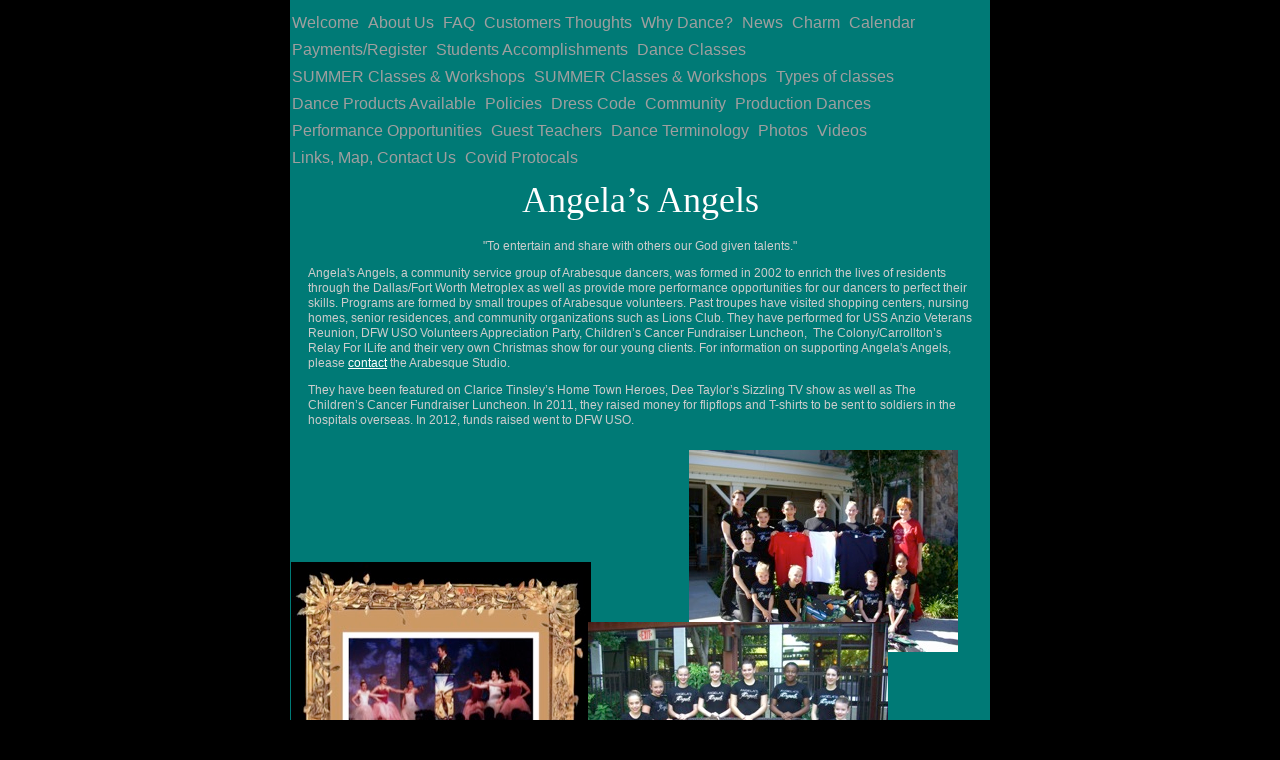

--- FILE ---
content_type: text/html
request_url: http://arabesquedance.com/community.html
body_size: 4052
content:
<!DOCTYPE html><html><head><title></title><script type="text/javascript" src="ew_js/mobileRedirect.js"></script><script type="text/javascript">redirectURL('/community-mobile.html');</script><link rel="alternate" media="only screen and (max-width: 700px)" href="/community-mobile.html" /><meta http-equiv="Content-type" content="text/html;charset=UTF-8" /><meta name="viewport" content="width=700" /><meta name="description" content="" /><meta name="generator" content="EverWeb 3.4.2 (2410)" /><meta name="buildDate" content="Thursday, May 22, 2025" /><meta property="og:url" content="http://ftp.arabesquedance.com/community.html" /><meta property="og:type" content="website" /> <link rel="stylesheet" type="text/css" href="ew_css/textstyles.css?3830779132" /><link rel="stylesheet" type="text/css" href="ew_css/responsive.css?3830779132" /><script type="text/javascript" src="ew_js/imageCode.js" defer></script><link rel="stylesheet" type="text/css" href="ew_css/home/pagestyle.css?3816080799" /><style type="text/css">div.container {min-height: 2522px;}</style></head><body><div class="container" style="height:2522px"><div class="content" data-minheight="500"><div style="position:relative"><div class="ewnavmenu" id="navmenu_menu0" style="left:0px;top:9px;height:270px;width:700px;z-index:10000;position: absolute;"><ul id="navigation_menu0"><li><a class="main item0" href="index.html" data-linkuuid="F624F280DB7149168E1B538C76C83558">Welcome</a></li><li><a class="main item1" href="about-us.html" data-linkuuid="F624F280DB7149168E1B538C76C83558">About Us</a></li><li><a class="main item2" href="faq.html" data-linkuuid="F624F280DB7149168E1B538C76C83558">FAQ</a></li><li><a class="main item3" href="customers-thoughts.html" data-linkuuid="F624F280DB7149168E1B538C76C83558">Customers Thoughts</a></li><li><a class="main item4" href="why-dance.html" data-linkuuid="F624F280DB7149168E1B538C76C83558">Why Dance?</a></li><li><a class="main item5" href="news.html" data-linkuuid="F624F280DB7149168E1B538C76C83558">News</a></li><li><a class="main item6" href="charm.html" data-linkuuid="F624F280DB7149168E1B538C76C83558">Charm</a></li><li><a class="main item7" href="calendar.html" data-linkuuid="F624F280DB7149168E1B538C76C83558">Calendar</a></li><li><a class="main item8" href="paymentsregister.html" data-linkuuid="F624F280DB7149168E1B538C76C83558">Payments/Register</a></li><li><a class="main item9" href="students-accomplishments.html" data-linkuuid="F624F280DB7149168E1B538C76C83558">Students Accomplishments</a></li><li><a class="main item10" href="dance-classes.html" data-linkuuid="F624F280DB7149168E1B538C76C83558">Dance Classes</a></li><li><a class="main item11" href="summer-dance-and-workshops.html" data-linkuuid="F624F280DB7149168E1B538C76C83558">SUMMER Classes & Workshops</a></li><li><a class="main item12" href="summer-mobile-dance-and-workshops-1.html" data-linkuuid="F624F280DB7149168E1B538C76C83558">SUMMER Classes & Workshops</a></li><li><a class="main item13" href="types-of-classes.html" data-linkuuid="F624F280DB7149168E1B538C76C83558">Types of classes</a></li><li><a class="main item14" href="dance-products-available.html" data-linkuuid="F624F280DB7149168E1B538C76C83558">Dance Products Available</a></li><li><a class="main item15" href="policies.html" data-linkuuid="F624F280DB7149168E1B538C76C83558">Policies</a></li><li><a class="main item16" href="dress-code.html" data-linkuuid="F624F280DB7149168E1B538C76C83558">Dress Code</a></li><li><a class="main item17" href="community.html" data-linkuuid="F624F280DB7149168E1B538C76C83558">Community</a></li><li><a class="main item18" href="production-dances.html" data-linkuuid="F624F280DB7149168E1B538C76C83558">Production Dances</a></li><li><a class="main item19" href="performance-opportunities.html" data-linkuuid="F624F280DB7149168E1B538C76C83558">Performance Opportunities</a></li><li><a class="main item20" href="guest-teachers.html" data-linkuuid="F624F280DB7149168E1B538C76C83558">Guest Teachers</a></li><li><a class="main item21" href="dance-terminology.html" data-linkuuid="F624F280DB7149168E1B538C76C83558">Dance Terminology</a></li><li><a class="main item22" href="photos.html" data-linkuuid="F624F280DB7149168E1B538C76C83558">Photos</a></li><li><a class="main item23" href="videos.html" data-linkuuid="F624F280DB7149168E1B538C76C83558">Videos</a></li><li><a class="main item24" href="links-map-contact-us.html" data-linkuuid="F624F280DB7149168E1B538C76C83558">Links, Map, Contact Us</a></li><li  style='margin-right:0px;' class="last"><a class="main item25" href="covid-protocals.html" data-linkuuid="F624F280DB7149168E1B538C76C83558">Covid Protocals</a></li></ul></div></div><div style="position:relative"><div class="shape_1" style="left:311px;top:974px;width:235px;height:176px;z-index:1;position: absolute;"><img src="images/community/CIMG4550.jpg" height="176" width="235" data-src2x="images/community/CIMG4550@2x.jpg" srcset="images/community/CIMG4550.jpg 1x, images/community/CIMG4550@2x.jpg 2x" /></div></div><div style="position:relative"><div class="shape_2" style="left:434px;top:804px;width:247px;height:185px;z-index:2;position: absolute;"><img src="images/community/DSC00062.jpg" height="185" width="247" data-src2x="images/community/DSC00062@2x.jpg" srcset="images/community/DSC00062.jpg 1x, images/community/DSC00062@2x.jpg 2x" /></div></div><div style="position:relative"><div class="shape_3" style="left:35px;top:172px;width:630px;height:57px;z-index:3;position: absolute;"><p class="para1"><span style="line-height:57px" class="Style8">Angela’s Angels</span></p></div></div><div style="position:relative"><div class="shape_4" style="left:18px;top:239px;width:664px;height:1785px;z-index:4;position: absolute;"><p class="para103"><span style="line-height:15px" class="Style119">"To entertain and share with others our God given talents."</span></p><p class="para46"><span style="line-height:15px" class="Style119">Angela's Angels, a community service group of Arabesque dancers, was formed in 2002 to enrich the lives of residents through the Dallas/Fort Worth Metroplex as well as provide more performance opportunities for our dancers to perfect their skills. Programs are formed by small troupes of Arabesque volunteers. Past troupes have visited shopping centers, nursing homes, senior residences, and community organizations such as Lions Club. They have performed for USS Anzio Veterans Reunion, DFW USO Volunteers Appreciation Party, Children’s Cancer Fundraiser Luncheon,&nbsp;&nbsp;The Colony/Carrollton’s Relay For lLife and their very own Christmas show for our young clients. For information on supporting Angela's Angels, please </span><span style="line-height:15px" class="linkStyle_49"><a href="http://www.arabesquedance.com/Contact.html" class="linkStyle_49">contact</a></span><span style="line-height:15px" class="Style119"> the Arabesque Studio.</span></p><p class="para46"><span style="line-height:15px" class="Style119">They have been featured on Clarice Tinsley’s Home Town Heroes, Dee Taylor’s Sizzling TV show as well as The Children’s Cancer Fundraiser Luncheon. In 2011, they raised money for flipflops and T-shirts to be sent to soldiers in the hospitals overseas. In 2012, funds raised went to DFW USO. </span></p><p style="font-size: 0; text-align:left; padding-bottom:12px; margin-top:0px; padding-top:0px;" class="Style121"><span style="line-height:15px;"><br /></span></p><p style="font-size: 0; text-align:left; padding-bottom:12px; margin-top:0px; padding-top:0px;" class="Style121"><span style="line-height:15px;"><br /></span></p><p style="font-size: 0; text-align:left; padding-bottom:12px; margin-top:0px; padding-top:0px;" class="Style121"><span style="line-height:15px;"><br /></span></p><p style="font-size: 0; text-align:left; padding-bottom:12px; margin-top:0px; padding-top:0px;" class="Style121"><span style="line-height:15px;"><br /></span></p><p style="font-size: 0; text-align:left; padding-bottom:12px; margin-top:0px; padding-top:0px;" class="Style121"><span style="line-height:15px;"><br /></span></p><p style="font-size: 0; text-align:left; padding-bottom:12px; margin-top:0px; padding-top:0px;" class="Style121"><span style="line-height:15px;"><br /></span></p><p style="font-size: 0; text-align:left; padding-bottom:12px; margin-top:0px; padding-top:0px;" class="Style121"><span style="line-height:15px;"><br /></span></p><p style="font-size: 0; text-align:left; padding-bottom:12px; margin-top:0px; padding-top:0px;" class="Style121"><span style="line-height:15px;"><br /></span></p><p style="font-size: 0; text-align:left; padding-bottom:12px; margin-top:0px; padding-top:0px;" class="Style121"><span style="line-height:15px;"><br /></span></p><p style="font-size: 0; text-align:left; padding-bottom:12px; margin-top:0px; padding-top:0px;" class="Style121"><span style="line-height:15px;"><br /></span></p><p style="font-size: 0; text-align:left; padding-bottom:12px; margin-top:0px; padding-top:0px;" class="Style121"><span style="line-height:15px;"><br /></span></p><p style="font-size: 0; text-align:left; padding-bottom:12px; margin-top:0px; padding-top:0px;" class="Style121"><span style="line-height:15px;"><br /></span></p><p style="font-size: 0; text-align:left; padding-bottom:12px; margin-top:0px; padding-top:0px;" class="Style121"><span style="line-height:15px;"><br /></span></p><p style="font-size: 0; text-align:left; padding-bottom:12px; margin-top:0px; padding-top:0px;" class="Style121"><span style="line-height:15px;"><br /></span></p><p style="font-size: 0; text-align:left; padding-bottom:12px; margin-top:0px; padding-top:0px;" class="Style121"><span style="line-height:15px;"><br /></span></p><p style="font-size: 0; text-align:left; padding-bottom:12px; margin-top:0px; padding-top:0px;" class="Style121"><span style="line-height:15px;"><br /></span></p><p style="font-size: 0; text-align:left; padding-bottom:12px; margin-top:0px; padding-top:0px;" class="Style121"><span style="line-height:15px;"><br /></span></p><p style="font-size: 0; text-align:left; padding-bottom:12px; margin-top:0px; padding-top:0px;" class="Style121"><span style="line-height:15px;"><br /></span></p><p style="font-size: 0; text-align:left; padding-bottom:12px; margin-top:0px; padding-top:0px;" class="Style121"><span style="line-height:15px;"><br /></span></p><p style="font-size: 0; text-align:left; padding-bottom:12px; margin-top:0px; padding-top:0px;" class="Style121"><span style="line-height:15px;"><br /></span></p><p style="font-size: 0; text-align:left; padding-bottom:12px; margin-top:0px; padding-top:0px;" class="Style121"><span style="line-height:15px;"><br /></span></p><p style="font-size: 0; text-align:left; padding-bottom:12px; margin-top:0px; padding-top:0px;" class="Style121"><span style="line-height:15px;"><br /></span></p><p style="font-size: 0; text-align:left; padding-bottom:12px; margin-top:0px; padding-top:0px;" class="Style121"><span style="line-height:15px;"><br /></span></p><p style="font-size: 0; text-align:left; padding-bottom:12px; margin-top:0px; padding-top:0px;" class="Style121"><span style="line-height:15px;"><br /></span></p><p style="font-size: 0; text-align:left; padding-bottom:12px; margin-top:0px; padding-top:0px;" class="Style121"><span style="line-height:15px;"><br /></span></p><p style="font-size: 0; text-align:left; padding-bottom:12px; margin-top:0px; padding-top:0px;" class="Style121"><span style="line-height:15px;"><br /></span></p><p style="font-size: 0; text-align:left; padding-bottom:12px; margin-top:0px; padding-top:0px;" class="Style121"><span style="line-height:15px;"><br /></span></p><p class="para46"><span style="line-height:15px" class="Style119">The studio also regularly donates used dance shoes to a local Boys and Girls Club so the children have dance shoes for classes there. Last year the Angels put on a Christmas performance for our clients and friends to donate toys for the Toys for Tots and food to a local food bank. We were also able to assist a fellow dance teacher devastated in Joplin, MO by the Tornado that hit them in May. The dance studio there was wiped out. But with donations from our studio and other studios around the country, they were able to hold classes this past summer and again this fall in another temporary location while they rebuild. A big thank you to all our clients that helped out and donated items to all these wonderful causes!</span></p><p class="para46"><span style="line-height:15px" class="Style119">Tryouts: May & June following the end of the season. Will it be you? Are you interested in becoming part of Arabesque’s Angela’s Angels, a Performing Dance Company? If you have some questions, please contact the office. This is a wonderful exciting opportunity for your dancer. If your dancers chooses to try out, then there were will be certain commitments for each level. We recommend you take summer classes to keep up your skills. We are very excited about next year and some new things in the works.</span></p><p class="para46"><span style="line-height:15px" class="Style119">Levels:</span></p><p class="para9"><span style="line-height:15px" class="Style119">&nbsp;&nbsp;&nbsp;&nbsp;Micro mini angels ~4-6 yrs of age, take 1-2 hours of dance per week + rehearsal class</span></p><p class="para9"><span style="line-height:15px" class="Style119">&nbsp;&nbsp;&nbsp;&nbsp;Mini angels ~6-8 yrs of age, take 2+ hours of dance per week + rehearsal class</span></p><p class="para9"><span style="line-height:15px" class="Style119">&nbsp;&nbsp;&nbsp;&nbsp;Junior angels ~9+ yrs of age, take ballet tap and jazz&nbsp;&nbsp;turns about 3-6 hrs per week + rehearsal class</span></p><p class="para9"><span style="line-height:15px" class="Style119">&nbsp;&nbsp;&nbsp;&nbsp;Elite angels ~Jr Angels, take everything&nbsp;&nbsp;are at unlimited hrs per week + rehearsal class, by invitation.</span></p><p class="para9"><span style="line-height:15px" class="Style119">&nbsp;&nbsp;&nbsp;&nbsp;Placement based on age, level of ability, and class placement.</span></p><p style="font-size: 0; text-align:left; padding-bottom:12px; margin-top:0px; padding-top:0px;" class="Style121"><span style="line-height:15px;"><br /></span></p><p class="para9"><span style="line-height:15px" class="Style119">What are the Benefits:</span></p><p class="para9"><span style="line-height:15px" class="Style119">&nbsp;&nbsp;&nbsp;&nbsp;&nbsp;</span><span style="line-height:15px" class="Style119">Increase their self-esteem, self-discipline</span></p><p class="para9"><span style="line-height:15px" class="Style119">&nbsp;&nbsp;&nbsp;&nbsp;&nbsp;&nbsp;&nbsp;&nbsp;&nbsp;&nbsp; Learning what it means to be part of a team</span></p><p class="para9"><span style="line-height:15px" class="Style119">&nbsp;&nbsp;&nbsp;&nbsp;&nbsp;</span><span style="line-height:15px" class="Style119">Improve their performance skills- the smile, the stage presence</span></p><p class="para9"><span style="line-height:15px" class="Style119">&nbsp;&nbsp;&nbsp;&nbsp;&nbsp;</span><span style="line-height:15px" class="Style119">Improve their ability to learn new routines quickly</span></p><p class="para9"><span style="line-height:15px" class="Style119">Strive to perfect their dance routines</span></p><p class="para9"><span style="line-height:15px" class="Style119">&nbsp;&nbsp;&nbsp;&nbsp;&nbsp;</span><span style="line-height:15px" class="Style119">Opportunities for dancers to perform as a solo, duo, trio, etc.</span></p><p class="para9"><span style="line-height:15px" class="Style119">&nbsp;&nbsp;&nbsp;&nbsp;&nbsp;</span><span style="line-height:15px" class="Style119">Learn about giving and sharing their talent with others</span></p><p class="para9"><span style="line-height:15px" class="Style119">&nbsp;&nbsp;&nbsp;&nbsp;&nbsp;&nbsp;&nbsp;&nbsp;&nbsp;&nbsp; Jr and elite also compete in 1-2 events per year.</span></p><p style="font-size: 0; text-align:left; padding-bottom:12px; margin-top:0px; padding-top:0px;" class="Style121"><span style="line-height:15px;"><br /></span></p><p style="font-size: 0; text-align:left; padding-bottom:12px; margin-top:0px; padding-top:0px;" class="Style121"><span style="line-height:15px;"><br /></span></p></div></div><div style="position:relative"><div class="shape_5" style="left:399px;top:450px;width:269px;height:202px;z-index:5;position: absolute;"><img src="images/community/CIMG3326.jpg" height="202" width="269" data-src2x="images/community/CIMG3326@2x.jpg" srcset="images/community/CIMG3326.jpg 1x, images/community/CIMG3326@2x.jpg 2x" /></div></div><div style="position:relative"><div class="shape_6" style="left:1px;top:562px;width:300px;height:278px;z-index:6;position: absolute;"><img src="images/community/AAAction.jpg" height="278" width="300" /></div></div><div style="position:relative"><div class="shape_7" style="left:298px;top:622px;width:300px;height:225px;z-index:7;position: absolute;"><img src="images/community/Angels_Fixed Windsor.jpg" height="225" width="300" data-src2x="images/community/Angels_Fixed Windsor@2x.jpg" srcset="images/community/Angels_Fixed%20Windsor.jpg 1x, images/community/Angels_Fixed%20Windsor@2x.jpg 2x" /></div></div><div style="position:relative"><div class="shape_8" style="left:14px;top:839px;width:273px;height:296px;z-index:8;position: absolute;"><img src="images/community/AAPort.jpg" height="296" width="273" data-src2x="images/community/AAPort@2x.jpg" srcset="images/community/AAPort.jpg 1x, images/community/AAPort@2x.jpg 2x" /></div></div><div style="position:relative"><div class="shape_9" style="left:427px;top:1462px;width:255px;height:191px;z-index:9;position: absolute;"><img src="images/community/DSC00692.jpg" height="191" width="255" data-src2x="images/community/DSC00692@2x.jpg" srcset="images/community/DSC00692.jpg 1x, images/community/DSC00692@2x.jpg 2x" /></div></div><div style="position:relative"><div class="shape_10" style="left:445px;top:1673px;width:225px;height:300px;z-index:10;position: absolute;"><img src="images/community/DSC00674.jpg" height="300" width="225" data-src2x="images/community/DSC00674@2x.jpg" srcset="images/community/DSC00674.jpg 1x, images/community/DSC00674@2x.jpg 2x" /></div></div><div style="position:relative"><div class="shape_11" style="left:23px;top:1673px;width:339px;height:217px;z-index:11;position: absolute;"><img src="images/community/AAs WWII Reunion Perf001.jpg" height="217" width="339" data-src2x="images/community/AAs WWII Reunion Perf001@2x.jpg" srcset="images/community/AAs%20WWII%20Reunion%20Perf001.jpg 1x, images/community/AAs%20WWII%20Reunion%20Perf001@2x.jpg 2x" /></div></div><div style="position:relative"><div class="shape_12" style="left:23px;top:1869px;width:336px;height:252px;z-index:12;position: absolute;"><img src="images/community/DSC00636.jpg" height="252" width="336" data-src2x="images/community/DSC00636@2x.jpg" srcset="images/community/DSC00636.jpg 1x, images/community/DSC00636@2x.jpg 2x" /></div></div><div style="position:relative"><div class="shape_13" style="left:49px;top:2449px;width:601px;height:73px;z-index:13;position: absolute;"><p class="para39"><span style="line-height:15px" class="Style40">For More Info</span></p><p class="para39"><span style="line-height:15px" class="Style40">Arabesque Studio of the Dance ~ 7989 Beltline Road Suite #176 Dallas, Texas 75248 ~ 972-233-2532</span></p></div></div><div style="position:relative"><div class="shape_14" style="left:27px;top:2193px;width:328px;height:219px;z-index:14;position: absolute;"><img src="images/community/AAs Hometown H 20050706001.jpg" height="219" width="328" data-src2x="images/community/AAs Hometown H 20050706001@2x.jpg" srcset="images/community/AAs%20Hometown%20H%2020050706001.jpg 1x, images/community/AAs%20Hometown%20H%2020050706001@2x.jpg 2x" /></div></div><div style="position:relative"><div class="shape_15" style="left:372px;top:2224px;width:300px;height:190px;z-index:15;position: absolute;"><img src="images/community/Sizzlin Srs 2005web.jpg" height="190" width="300" data-src2x="images/community/Sizzlin Srs 2005web@2x.jpg" srcset="images/community/Sizzlin%20Srs%202005web.jpg 1x, images/community/Sizzlin%20Srs%202005web@2x.jpg 2x" /></div></div><div style="position:relative"><div class="shape_16" style="left:384px;top:1989px;width:300px;height:225px;z-index:16;position: absolute;"><img src="images/community/DSC00513.jpg" height="225" width="300" data-src2x="images/community/DSC00513@2x.jpg" srcset="images/community/DSC00513.jpg 1x, images/community/DSC00513@2x.jpg 2x" /></div></div></div><footer data-top='2522' data-height='0'></footer></div></body></html>

--- FILE ---
content_type: text/css
request_url: http://arabesquedance.com/ew_css/textstyles.css?3830779132
body_size: 2352
content:
.para1{font-size: 0; text-align:center; padding-bottom:0px; margin-top:0px; padding-top:0px;}
.Style2{font-family:  'Arial-ItalicMT', 'Arial' ,sans-serif ;
 font-size: 36px; 
 font-weight:700; 
 font-style: italic;
 color: #FFFEFE;
 word-wrap: break-word;}
.Style3{font-family:  'Helvetica' ,sans-serif ;
 font-size: 12px; 
 margin:0;
 word-wrap: break-word;}
.para4{font-size: 0; text-align:center; padding-bottom:11px; margin-top:0px; padding-top:0px;}
.Style5{font-family:  'Helvetica' ,sans-serif ;
 font-size: 24px; 
 word-wrap: break-word;}
.Style6{font-family:  'Helvetica' ,sans-serif ;
 font-size: 12px; 
 margin:0;
 color: #FEFEFE;
 word-wrap: break-word;}
.Style7{font-family:  'Helvetica' ,sans-serif ;
 font-size: 24px; 
 color: #FEFEFE;
 word-wrap: break-word;}
.Style8{font-family:  'Apple-Chancery', 'Apple Chancery' ;
 font-size: 36px; 
 color: #FFFEFE;
 word-wrap: break-word;}
.para9{font-size: 0; text-align:left; padding-bottom:0px; margin-top:0px; padding-top:0px;}
.Style10{font-family:  'HelveticaNeue', 'Helvetica Neue' ,'Arial' ,sans-serif ;
 font-size: 13px; 
 color: #FEFEFE;
 word-wrap: break-word;}
.Style11{font-family:  'Helvetica' ,sans-serif ;
 font-size: 12px; 
 word-wrap: break-word;}
.Style12{font-family:  'Helvetica' ,sans-serif ;
 font-size: 12px; 
 margin:0;
 color: #FF3007;
 word-wrap: break-word;}
.Style13{font-family:  'Verdana-Bold', 'Verdana' ,sans-serif ;
 font-size: 14px; 
 font-weight:700; 
 color: #C0C0C0;
 word-wrap: break-word;}
.para14{font-size: 0; text-align:left; padding-bottom:11px; margin-top:0px; padding-top:0px;}
.Style15{font-family:  'HelveticaNeue', 'Helvetica Neue' ,'Arial' ,sans-serif ;
 font-size: 13px; 
 color: #FFFEFE;
 word-wrap: break-word;}
.Style16{font-family:  'ArialMT', 'Arial' ,sans-serif ;
 font-size: 13px; 
 color: #FEFEFE;
 word-wrap: break-word;}
.Style17{font-family:  'ArialMT', 'Arial' ,sans-serif ;
 font-size: 13px; 
 color: #FFFEFE;
 word-wrap: break-word;}
.Style18{font-family:  'ArialMT', 'Arial' ,sans-serif ;
 font-size: 12px; 
 color: #FFFEFE;
 word-wrap: break-word;}
.Style19{font-family:  'ArialMT', 'Arial' ,sans-serif ;
 font-size: 13px; 
 color: #FCFCFC;
 word-wrap: break-word;}
.para20{font-size: 0; text-align:left; padding-bottom:14px; margin-top:0px; padding-top:0px;}
.Style21{font-family:  'Verdana-Bold', 'Verdana' ,sans-serif ;
 font-size: 11px; 
 font-weight:700; 
 color: #C0C0C0;
 word-wrap: break-word;}
.linkStyle_22{font-family:  'Verdana-Bold', 'Verdana' ,sans-serif ;
 font-size: 11px; 
 font-weight:700; 
 color: #FEFEFE;
 text-decoration: underline; 
 /* 0 0 0 #CBCBCB #942092 #FF2600 */
 word-wrap: break-word;}
.linkStyle_22:visited{color:#FEFEFE; text-decoration:underline;}
.linkStyle_22:hover{color:#BFBFBF; text-decoration:underline;}
.Style25{font-family:  'Verdana-Bold', 'Verdana' ,sans-serif ;
 font-size: 11px; 
 font-weight:700; 
 color: #FFFEFE;
 word-wrap: break-word;}
.Style26{font-family:  'Verdana-Bold', 'Verdana' ,sans-serif ;
 font-size: 11px; 
 font-weight:700; 
 color: #BFBFBF;
 word-wrap: break-word;}
.Style27{font-family:  'Verdana-Bold', 'Verdana' ,sans-serif ;
 font-size: 12px; 
 font-weight:700; 
 margin:0;
 color: #B6B6B6;
 word-wrap: break-word;}
.Style28{font-family:  'Verdana-Bold', 'Verdana' ,sans-serif ;
 font-size: 12px; 
 font-weight:700; 
 color: #C0C0C0;
 word-wrap: break-word;}
.Style29{font-family:  'Verdana-Bold', 'Verdana' ,sans-serif ;
 font-size: 11px; 
 font-weight:700; 
 font-style: italic;
 color: #C0C0C0;
 word-wrap: break-word;}
.Style30{font-family:  'Verdana-Bold', 'Verdana' ,sans-serif ;
 font-size: 11px; 
 font-weight:700; 
 margin:0;
 color: #C0C0C0;
 word-wrap: break-word;}
.Style31{font-family:  'Verdana-Bold', 'Verdana' ,sans-serif ;
 font-size: 11px; 
 font-weight:700; 
 margin:0;
 color: #FEF6F0;
 word-wrap: break-word;}
.Style32{font-family:  'Helvetica Neue' ,'Arial' ,sans-serif ;
 font-size: 11px; 
 margin:0;
 color: #FBF7F5;
 word-wrap: break-word;}
.Style33{font-family:  'Calibri' ,'Arial' ,sans-serif ;
 font-size: 12px; 
 margin:0;
 color: #FBF7F5;
 word-wrap: break-word;}
.Style34{font-family:  'Helvetica Neue' ,'Arial' ,sans-serif ;
 font-size: 11px; 
 margin:0;
 color: #FBFEFE;
 word-wrap: break-word;}
.Style35{font-family:  'Calibri' ,'Arial' ,sans-serif ;
 font-size: 12px; 
 margin:0;
 color: #FBFEFE;
 word-wrap: break-word;}
.Style36{font-family:  'Verdana-Bold', 'Verdana' ,sans-serif ;
 font-size: 11px; 
 font-weight:700; 
 margin:0;
 color: #FBFEFE;
 word-wrap: break-word;}
.Style37{font-family:  'Verdana-Bold', 'Verdana' ,sans-serif ;
 font-size: 12px; 
 font-weight:700; 
 margin:0;
 color: #C0C0C0;
 word-wrap: break-word;}
.Style38{font-family:  'Times-Bold', 'Times' ,serif ;
 font-size: 12px; 
 font-weight:700; 
 margin:0;
 color: #C0C0C0;
 word-wrap: break-word;}
.para39{font-size: 0; text-align:center; padding-bottom:14px; margin-top:0px; padding-top:0px;}
.Style40{font-family:  'Times-Bold', 'Times' ,serif ;
 font-size: 14px; 
 font-weight:700; 
 color: #FFFEFE;
 word-wrap: break-word;}
.Style41{font-family:  'Helvetica Neue' ,'Arial' ,sans-serif ;
 font-size: 11px; 
 color: #FBFEFE;
 word-wrap: break-word;}
.Style42{font-family:  'Calibri' ,'Arial' ,sans-serif ;
 font-size: 12px; 
 color: #FBF7F5;
 word-wrap: break-word;}
.Style43{font-family:  'Calibri' ,'Arial' ,sans-serif ;
 font-size: 12px; 
 color: #F0EFF2;
 word-wrap: break-word;}
.Style44{font-family:  'Calibri' ,'Arial' ,sans-serif ;
 font-size: 12px; 
 color: #FBFEFE;
 word-wrap: break-word;}
.Style45{font-family:  'Helvetica' ,sans-serif ;
 font-size: 12px; 
 color: #FEFEFE;
 word-wrap: break-word;}
.para46{font-size: 0; text-align:left; padding-bottom:12px; margin-top:0px; padding-top:0px;}
.Style47{font-family:  'CenturyGothic-Bold', 'Century Gothic' ,'Arial' ,sans-serif ;
 font-size: 12px; 
 font-weight:700; 
 color: #C0C0C0;
 word-wrap: break-word;}
.Style48{font-family:  'CenturyGothic', 'Century Gothic' ,'Arial' ,sans-serif ;
 font-size: 12px; 
 color: #C0C0C0;
 word-wrap: break-word;}
.linkStyle_49{font-family:  'CenturyGothic', 'Century Gothic' ,'Arial' ,sans-serif ;
 font-size: 12px; 
 color: #FEFEFE;
 text-decoration: underline; 
 /* 0 0 0 #CBCBCB #942092 #FF2600 */
 word-wrap: break-word;}
.linkStyle_49:visited{color:#FEFEFE; text-decoration:underline;}
.linkStyle_49:hover{color:#BFBFBF; text-decoration:underline;}
.Style52{font-family:  'CenturyGothic', 'Century Gothic' ,'Arial' ,sans-serif ;
 font-size: 12px; 
 color: #BFBFBF;
 word-wrap: break-word;}
.Style53{font-family:  'CenturyGothic', 'Century Gothic' ,'Arial' ,sans-serif ;
 font-size: 12px; 
 margin:0;
 color: #BFBFBF;
 word-wrap: break-word;}
.Style54{font-family:  'Helvetica' ,sans-serif ;
 font-size: 12px; 
 color: #BFBFBF;
 word-wrap: break-word;}
.Style55{font-family:  'MarkerFelt-Thin', 'Marker Felt' ;
 font-size: 14px; 
 font-weight:100; 
 margin:0;
 color: #FEFEFE;
 word-wrap: break-word;}
.Style56{font-family:  'CenturyGothic', 'Century Gothic' ,'Arial' ,sans-serif ;
 font-size: 12px; 
 margin:0;
 color: #C0C0C0;
 word-wrap: break-word;}
.Style57{font-family:  'Papyrus' ;
 font-size: 12px; 
 color: #FFFEFE;
 word-wrap: break-word;}
.Style58{font-family:  'ArialMT', 'Arial' ,sans-serif ;
 font-size: 16px; 
 color: #FFFEFE;
 word-wrap: break-word;}
.Style59{font-family:  'TimesNewRomanPSMT', 'Times New Roman' ,serif ;
 font-size: 15px; 
 color: #FFFEFE;
 word-wrap: break-word;}
.Style60{font-family:  'Cambria' ,'Times New Roman' ,serif ;
 font-size: 12px; 
 margin:0;
 color: #FFFEFE;
 word-wrap: break-word;}
.Style61{font-family:  'TimesNewRomanPSMT', 'Times New Roman' ,serif ;
 font-size: 15px; 
 word-wrap: break-word;}
.Style62{font-family:  'Helvetica' ,sans-serif ;
 font-size: 12px; 
 color: #FFFEFE;
 word-wrap: break-word;}
.Style63{font-family:  'Helvetica' ,sans-serif ;
 font-size: 12px; 
 margin:0;
 color: #FFFEFE;
 word-wrap: break-word;}
.Style64{font-family:  'ArialMT', 'Arial' ,sans-serif ;
 font-size: 12px; 
 margin:0;
 color: #FFFEFE;
 word-wrap: break-word;}
.Style65{font-family:  'HelveticaNeue', 'Helvetica Neue' ,'Arial' ,sans-serif ;
 font-size: 12px; 
 color: #FFFEFE;
 word-wrap: break-word;}
.Style66{font-family:  'HelveticaNeue', 'Helvetica Neue' ,'Arial' ,sans-serif ;
 font-size: 12px; 
 margin:0;
 color: #FFFEFE;
 word-wrap: break-word;}
.Style67{font-family:  'Helvetica' ,sans-serif ;
 font-size: 15px; 
 margin:0;
 color: #FFFEFE;
 word-wrap: break-word;}
.para68{font-size: 0; text-align:left; padding-bottom:10px; margin-top:0px; padding-top:0px;}
.Style69{font-family:  'ArialMT', 'Arial' ,sans-serif ;
 font-size: 5px;
 vertical-align: 1.5px;
 color: #FFFEFE;
 word-wrap: break-word;}
.Style70{font-family:  'Arial-BoldMT', 'Arial' ,sans-serif ;
 font-size: 36px; 
 font-weight:700; 
 color: #FFFEFE;
 word-wrap: break-word;}
.Style71{font-family:  'Verdana' ,sans-serif ;
 font-size: 12px; 
 color: #C0C0C0;
 word-wrap: break-word;}
.Style72{font-family:  'Helvetica' ,sans-serif ;
 font-size: 12px; 
 color: #C0C0C0;
 word-wrap: break-word;}
.Style73{font-family:  'Helvetica' ,sans-serif ;
 font-size: 12px; 
 margin:0;
 color: #C0C0C0;
 word-wrap: break-word;}
.para74{font-size: 0; text-align:left; padding-bottom:15px; margin-top:0px; padding-top:0px;}
.Style75{font-family:  'Verdana' ,sans-serif ;
 font-size: 12px; 
 margin:0;
 color: #C0C0C0;
 word-wrap: break-word;}
.Style76{font-family:  'Apple-Chancery', 'Apple Chancery' ;
 font-size: 18px; 
 color: #FFFEFE;
 word-wrap: break-word;}
.Style77{font-family:  'Times-Roman', 'Times' ,serif ;
 font-size: 10px; 
 color: #FFFEFE;
 word-wrap: break-word;}
.Style78{font-family:  'Times-Bold', 'Times' ,serif ;
 font-size: 12px; 
 font-weight:700; 
 margin:0;
 color: #FFFEFE;
 word-wrap: break-word;}
.Style79{font-family:  'Times-Bold', 'Times' ,serif ;
 font-size: 12px; 
 font-weight:700; 
 color: #FFFEFE;
 word-wrap: break-word;}
.Style80{font-family:  'Times-Roman', 'Times' ,serif ;
 font-size: 10px; 
 text-decoration: underline;
 color: #FFFEFE;
 word-wrap: break-word;}
.Style81{font-family:  'Times-Roman', 'Times' ,serif ;
 font-size: 10px; 
 margin:0;
 color: #FFFEFE;
 word-wrap: break-word;}
.Style82{font-family:  'Apple-Chancery', 'Apple Chancery' ;
 font-size: 18px; 
 color: #FFFEFE;
 letter-spacing: 0.04em; 
 word-wrap: break-word;}
.Style83{font-family:  'Apple-Chancery', 'Apple Chancery' ;
 font-size: 18px; 
 margin:0;
 color: #FFFEFE;
 letter-spacing: 0.04em; 
 word-wrap: break-word;}
.Style84{font-family:  'ArialMT', 'Arial' ,sans-serif ;
 font-size: 15px; 
 margin:0;
 color: #FFFEFE;
 word-wrap: break-word;}
.Style85{font-family:  'Helvetica-Bold', 'Helvetica' ,sans-serif ;
 font-size: 14px; 
 font-weight:700; 
 color: #FFFEFE;
 word-wrap: break-word;}
.Style86{font-family:  'Helvetica-Bold', 'Helvetica' ,sans-serif ;
 font-size: 14px; 
 font-weight:700; 
 margin:0;
 color: #FFFEFE;
 word-wrap: break-word;}
.Style87{font-family:  'Times-Bold', 'Times' ,serif ;
 font-size: 14px; 
 font-weight:700; 
 margin:0;
 color: #FFFEFE;
 word-wrap: break-word;}
.Style88{font-family:  'Helvetica' ,sans-serif ;
 font-size: 10px; 
 font-style: italic;
 color: #FFFEFE;
 word-wrap: break-word;}
.Style89{font-family:  'Helvetica-Bold', 'Helvetica' ,sans-serif ;
 font-size: 10px; 
 font-weight:700; 
 font-style: italic;
 margin:0;
 color: #FFFEFE;
 word-wrap: break-word;}
.Style90{font-family:  'Helvetica-Bold', 'Helvetica' ,sans-serif ;
 font-size: 10px; 
 font-weight:700; 
 color: #FFFEFE;
 word-wrap: break-word;}
.Style91{font-family:  'Helvetica' ,sans-serif ;
 font-size: 10px; 
 color: #FFFEFE;
 word-wrap: break-word;}
.Style92{font-family:  'Helvetica' ,sans-serif ;
 font-size: 10px; 
 margin:0;
 color: #FFFEFE;
 word-wrap: break-word;}
.Style93{font-family:  'Apple-Chancery', 'Apple Chancery' ;
 font-size: 24px; 
 color: #FFFEFE;
 word-wrap: break-word;}
.Style94{font-family:  'Helvetica' ,sans-serif ;
 font-size: 13px; 
 margin:0;
 color: #FFFEFE;
 word-wrap: break-word;}
.Style95{font-family:  'Apple-Chancery', 'Apple Chancery' ;
 font-size: 13px; 
 color: #FFFEFE;
 word-wrap: break-word;}
.Style96{font-family:  'Times-Roman', 'Times' ,serif ;
 font-size: 12px; 
 margin:0;
 color: #FFFEFE;
 word-wrap: break-word;}
.Style97{font-family:  'Times-Roman', 'Times' ,serif ;
 font-size: 13px; 
 font-weight:700; 
 color: #FFFEFE;
 word-wrap: break-word;}
.Style98{font-family:  'Times-Roman', 'Times' ,serif ;
 font-size: 13px; 
 color: #FFFEFE;
 word-wrap: break-word;}
.Style99{font-family:  'Times-Roman', 'Times' ,serif ;
 font-size: 13px; 
 color: #929292;
 word-wrap: break-word;}
.Style100{font-family:  'Times-Roman', 'Times' ,serif ;
 font-size: 13px; 
 margin:0;
 color: #FFFEFE;
 word-wrap: break-word;}
.Style101{font-family:  'Apple-Chancery', 'Apple Chancery' ;
 font-size: 36px; 
 margin:0;
 color: #FFFEFE;
 word-wrap: break-word;}
.Style102{font-family:  'Apple-Chancery', 'Apple Chancery' ;
 font-size: 13px; 
 margin:0;
 color: #FFFEFE;
 word-wrap: break-word;}
.para103{font-size: 0; text-align:center; padding-bottom:12px; margin-top:0px; padding-top:0px;}
.linkStyle_104{font-family:  'Times-Bold', 'Times' ,serif ;
 font-size: 16px; 
 font-weight:700; 
 color: #FEFEFE;
 text-decoration: underline; 
 /* 0 0 0 #CBCBCB #942092 #FF2600 */
 word-wrap: break-word;}
.linkStyle_104:visited{color:#FEFEFE; text-decoration:underline;}
.linkStyle_104:hover{color:#BFBFBF; text-decoration:underline;}
.Style107{font-family:  'Times-Bold', 'Times' ,serif ;
 font-size: 13px; 
 font-weight:700; 
 margin:0;
 color: #FFFEFE;
 word-wrap: break-word;}
.Style108{font-family:  'Times-Bold', 'Times' ,serif ;
 font-size: 13px; 
 font-weight:700; 
 color: #FFFEFE;
 word-wrap: break-word;}
.Style109{font-family:  'Times-Bold', 'Times' ,serif ;
 font-size: 13px;
 vertical-align: 3.9px;
 font-weight:700; 
 color: #FFFEFE;
 word-wrap: break-word;}
.linkStyle_110{font-family:  'ArialMT', 'Arial' ,sans-serif ;
 font-size: 15px; 
 color: #FEFEFE;
 text-decoration: none; 
 /* 1 1 0 #CBCBCB #942092 #FF2600 */
 word-wrap: break-word;}
.linkStyle_110:visited{color:#FEFEFE; text-decoration:none;}
.linkStyle_110:hover{color:#BFBFBF; text-decoration:none;}
.Style113{font-family:  'ArialMT', 'Arial' ,sans-serif ;
 font-size: 15px; 
 color: #FFFEFE;
 word-wrap: break-word;}
.Style114{font-family:  'ArialMT', 'Arial' ,sans-serif ;
 font-size: 15px; 
 color: #FF2802;
 word-wrap: break-word;}
.Style115{font-family:  'ArialMT', 'Arial' ,sans-serif ;
 font-size: 15px; 
 color: #FF2D1E;
 word-wrap: break-word;}
.Style116{font-family:  'Arial-ItalicMT', 'Arial' ,sans-serif ;
 font-size: 10px; 
 font-style: italic;
 color: #FFFEFE;
 word-wrap: break-word;}
.para117{font-size: 0; text-align:left; padding-bottom:16px; margin-top:0px; padding-top:0px;}
.Style118{font-family:  'CenturyGothic', 'Century Gothic' ,'Arial' ,sans-serif ;
 font-size: 16px; 
 color: #CCCCCC;
 word-wrap: break-word;}
.Style119{font-family:  'CenturyGothic', 'Century Gothic' ,'Arial' ,sans-serif ;
 font-size: 12px; 
 color: #CCCCCC;
 word-wrap: break-word;}
.Style120{font-family:  'CenturyGothic', 'Century Gothic' ,'Arial' ,sans-serif ;
 font-size: 12px; 
 color: #FF2A00;
 word-wrap: break-word;}
.Style121{font-family:  'CenturyGothic', 'Century Gothic' ,'Arial' ,sans-serif ;
 font-size: 12px; 
 margin:0;
 color: #CCCCCC;
 word-wrap: break-word;}
.Style122{font-family:  'CenturyGothic', 'Century Gothic' ,'Arial' ,sans-serif ;
 font-size: 24px; 
 color: #CCCCCC;
 word-wrap: break-word;}
.Style123{font-family:  'Helvetica' ,sans-serif ;
 font-size: 12px; 
 color: #CCCCCC;
 word-wrap: break-word;}
.Style124{font-family:  'Helvetica' ,sans-serif ;
 font-size: 24px; 
 color: #CCCCCC;
 word-wrap: break-word;}
.Style125{font-family:  'Helvetica' ,sans-serif ;
 font-size: 16px; 
 margin:0;
 color: #CCCCCC;
 word-wrap: break-word;}
.Style126{font-family:  'CenturyGothic-Bold', 'Century Gothic' ,'Arial' ,sans-serif ;
 font-size: 12px; 
 font-weight:700; 
 color: #CCCCCC;
 word-wrap: break-word;}
.Style127{font-family:  'CenturyGothic', 'Century Gothic' ,'Arial' ,sans-serif ;
 font-size: 12px; 
 color: #FFFEFE;
 word-wrap: break-word;}
.Style128{font-family:  'Helvetica' ,sans-serif ;
 font-size: 24px; 
 margin:0;
 color: #CCCCCC;
 word-wrap: break-word;}
.Style129{font-family:  'HelveticaNeue-Bold', 'Helvetica Neue' ,'Arial' ,sans-serif ;
 font-size: 21px; 
 font-weight:700; 
 word-wrap: break-word;}
.Style130{font-family:  'HelveticaNeue-Bold', 'Helvetica Neue' ,'Arial' ,sans-serif ;
 font-size: 17px; 
 font-weight:700; 
 word-wrap: break-word;}
.Style131{font-family:  'HelveticaNeue', 'Helvetica Neue' ,'Arial' ,sans-serif ;
 font-size: 12px; 
 word-wrap: break-word;}
.Style132{font-family:  'HelveticaNeue', 'Helvetica Neue' ,'Arial' ,sans-serif ;
 font-size: 12px; 
 margin:0;
 word-wrap: break-word;}
.Style133{font-family:  'HelveticaNeue', 'Helvetica Neue' ,'Arial' ,sans-serif ;
 font-size: 12px; 
 font-weight:700; 
 word-wrap: break-word;}
.Style134{font-family:  'HelveticaNeue-Bold', 'Helvetica Neue' ,'Arial' ,sans-serif ;
 font-size: 21px; 
 font-weight:700; 
 color: #FEFEFE;
 word-wrap: break-word;}
.Style135{font-family:  'HelveticaNeue-Bold', 'Helvetica Neue' ,'Arial' ,sans-serif ;
 font-size: 17px; 
 font-weight:700; 
 color: #FEFEFE;
 word-wrap: break-word;}
.Style136{font-family:  'HelveticaNeue', 'Helvetica Neue' ,'Arial' ,sans-serif ;
 font-size: 12px; 
 color: #FEFEFE;
 word-wrap: break-word;}
.Style137{font-family:  'HelveticaNeue', 'Helvetica Neue' ,'Arial' ,sans-serif ;
 font-size: 12px; 
 margin:0;
 color: #FEFEFE;
 word-wrap: break-word;}
.Style138{font-family:  'HelveticaNeue', 'Helvetica Neue' ,'Arial' ,sans-serif ;
 font-size: 12px; 
 font-weight:700; 
 color: #FEFEFE;
 word-wrap: break-word;}
.Style139{font-family:  'Apple-Chancery', 'Apple Chancery' ;
 font-size: 48px; 
 color: #FFFEFE;
 word-wrap: break-word;}
.Style140{font-family:  'ArialMT', 'Arial' ,sans-serif ;
 font-size: 16px; 
 color: #CCCCCC;
 word-wrap: break-word;}
.Style141{font-family:  'ArialMT', 'Arial' ,sans-serif ;
 font-size: 16px; 
 color: #CACACA;
 word-wrap: break-word;}
.Style142{font-family:  'ArialMT', 'Arial' ,sans-serif ;
 font-size: 16px; 
 color: #FEFEFE;
 word-wrap: break-word;}
.Style143{font-family:  'ArialMT', 'Arial' ,sans-serif ;
 font-size: 16px; 
 margin:0;
 color: #CCCCCC;
 word-wrap: break-word;}
.Style144{font-family:  'ArialMT', 'Arial' ,sans-serif ;
 font-size: 16px; 
 margin:0;
 color: #FFFEFE;
 word-wrap: break-word;}
.Style145{font-family:  'Garamond' ,'Times New Roman' ,serif ;
 font-size: 26px; 
 color: #B4B4B4;
 word-wrap: break-word;}
.Style146{font-family:  'Times-Roman', 'Times' ,serif ;
 font-size: 11px; 
 color: #FFFEFE;
 word-wrap: break-word;}
.Style147{font-family:  'Helvetica' ,sans-serif ;
 font-size: 12px; 
 color: #161812;
 word-wrap: break-word;}
.Style148{font-family:  'Times-Roman', 'Times' ,serif ;
 font-size: 12px; 
 color: #FFFEFE;
 word-wrap: break-word;}
.para149{font-size: 0; text-align:left; padding-bottom:5px; margin-top:0px; padding-top:0px;}
.Style150{font-family:  'Times-Roman', 'Times' ,serif ;
 font-size: 13px; 
 color: #B9B9B9;
 word-wrap: break-word;}
.Style151{font-family:  'Times-Roman', 'Times' ,serif ;
 font-size: 13px; 
 margin:0;
 color: #B9B9B9;
 word-wrap: break-word;}
.Style152{font-family:  'Times-Roman', 'Times' ,serif ;
 font-size: 13px; 
 color: #FEFEFE;
 word-wrap: break-word;}
.para153{font-size: 0; text-align:left; padding-bottom:1px; margin-top:0px; padding-top:0px;}
.Style154{font-family:  'Times-Roman', 'Times' ,serif ;
 font-size: 13px; 
 word-wrap: break-word;}
.Style155{font-family:  'Times-Roman', 'Times' ,serif ;
 font-size: 13px; 
 margin:0;
 color: #3C63FF;
 word-wrap: break-word;}
.linkStyle_156{font-family:  'Times-Roman', 'Times' ,serif ;
 font-size: 13px; 
 color: #FEFEFE;
 text-decoration: underline; 
 /* 0 0 0 #CBCBCB #942092 #FF2600 */
 word-wrap: break-word;}
.linkStyle_156:visited{color:#FEFEFE; text-decoration:underline;}
.linkStyle_156:hover{color:#BFBFBF; text-decoration:underline;}
.Style159{font-family:  'Helvetica' ,sans-serif ;
 font-size: 12px; 
 font-weight:700; 
 margin:0;
 word-wrap: break-word;}
.Style160{font-family:  'Helvetica' ,sans-serif ;
 font-size: 12px; 
 font-weight:700; 
 word-wrap: break-word;}
.Style161{font-family:  'Helvetica' ,sans-serif ;
 font-size: 12px; 
 color: #000013;
 word-wrap: break-word;}
.Style162{font-family:  'Times-Roman', 'Times' ,serif ;
 font-size: 13px; 
 color: #3C63FF;
 word-wrap: break-word;}
.Style163{font-family:  'Helvetica' ,sans-serif ;
 font-size: 12px; 
 font-weight:700; 
 margin:0;
 color: #FFFEFE;
 word-wrap: break-word;}
.Style164{font-family:  'Helvetica' ,sans-serif ;
 font-size: 12px; 
 font-weight:700; 
 color: #FFFEFE;
 word-wrap: break-word;}
.Style165{font-family:  'Helvetica' ,sans-serif ;
 font-size: 12px; 
 font-weight:700; 
 color: #FEFEFE;
 word-wrap: break-word;}
.Style166{font-family:  'Helvetica' ,sans-serif ;
 font-size: 12px; 
 color: #F8F8F8;
 word-wrap: break-word;}
.Style167{font-family:  'Helvetica' ,sans-serif ;
 font-size: 12px; 
 margin:0;
 color: #F8F8F8;
 word-wrap: break-word;}
.Style168{font-family:  'Helvetica' ,sans-serif ;
 font-size: 12px; 
 font-weight:700; 
 color: #F8F8F8;
 word-wrap: break-word;}
.Style169{font-family:  'TimesNewRomanPSMT', 'Times New Roman' ,serif ;
 font-size: 12px; 
 font-weight:700; 
 text-decoration: underline;
 color: #FFFEFE;
 word-wrap: break-word;}
.Style170{font-family:  'TimesNewRomanPSMT', 'Times New Roman' ,serif ;
 font-size: 12px; 
 font-weight:700; 
 margin:0;
 text-decoration: underline;
 color: #FFFEFE;
 word-wrap: break-word;}
.Style171{font-family:  'TimesNewRomanPS-BoldMT', 'Times New Roman' ,serif ;
 font-size: 12px; 
 font-weight:700; 
 color: #FFFEFE;
 word-wrap: break-word;}
.Style172{font-family:  'TimesNewRomanPS-BoldMT', 'Times New Roman' ,serif ;
 font-size: 12px; 
 font-weight:700; 
 text-decoration: underline;
 color: #FFFEFE;
 word-wrap: break-word;}
.Style173{font-family:  'TimesNewRomanPS-BoldMT', 'Times New Roman' ,serif ;
 font-size: 12px; 
 font-weight:700; 
 margin:0;
 color: #FFFEFE;
 word-wrap: break-word;}
.Style174{font-family:  'TimesNewRomanPSMT', 'Times New Roman' ,serif ;
 font-size: 12px; 
 font-weight:700; 
 color: #FFFEFE;
 word-wrap: break-word;}
.Style175{font-family:  'TimesNewRomanPSMT', 'Times New Roman' ,serif ;
 font-size: 12px; 
 color: #FFFEFE;
 word-wrap: break-word;}
.Style176{font-family:  'TimesNewRomanPSMT', 'Times New Roman' ,serif ;
 font-size: 12px; 
 font-weight:700; 
 margin:0;
 color: #FFFEFE;
 word-wrap: break-word;}
.Style177{font-family:  'TimesNewRomanPSMT', 'Times New Roman' ,serif ;
 font-size: 12px; 
 margin:0;
 color: #FFFEFE;
 word-wrap: break-word;}
.Style178{font-family:  'TimesNewRomanPSMT', 'Times New Roman' ,serif ;
 font-size: 12px; 
 margin:0;
 text-decoration: underline;
 color: #FFFEFE;
 word-wrap: break-word;}
.Style179{font-family:  'TimesNewRomanPSMT', 'Times New Roman' ,serif ;
 font-size: 12px; 
 text-decoration: underline;
 color: #FFFEFE;
 word-wrap: break-word;}
.Style180{font-family:  'TimesNewRomanPSMT', 'Times New Roman' ,serif ;
 font-size: 15px; 
 margin:0;
 color: #FFFEFE;
 word-wrap: break-word;}
.Style181{font-family:  'Apple-Chancery', 'Apple Chancery' ;
 font-size: 20px; 
 color: #FFFEFE;
 word-wrap: break-word;}
.Style182{font-family:  'Arial-BoldMT', 'Arial' ,sans-serif ;
 font-size: 11px; 
 font-weight:700; 
 color: #FFFEFE;
 word-wrap: break-word;}
.Style183{font-family:  'Arial-BoldMT', 'Arial' ,sans-serif ;
 font-size: 11px; 
 font-weight:700; 
 color: #929292;
 word-wrap: break-word;}
.Style184{font-family:  'Arial-BoldMT', 'Arial' ,sans-serif ;
 font-size: 11px; 
 font-weight:700; 
 margin:0;
 color: #FFFEFE;
 word-wrap: break-word;}
.Style185{font-family:  'Arial-BoldMT', 'Arial' ,sans-serif ;
 font-size: 11px; 
 font-weight:700; 
 margin:0;
 color: #929292;
 word-wrap: break-word;}
.Style186{font-family:  'Arial-BoldMT', 'Arial' ,sans-serif ;
 font-size: 11px; 
 font-weight:700; 
 color: #CACACA;
 word-wrap: break-word;}
.Style187{font-family:  'Arial-BoldMT', 'Arial' ,sans-serif ;
 font-size: 11px; 
 font-weight:700; 
 color: #A9A9A9;
 word-wrap: break-word;}
.para188{font-size: 0; text-align:center; padding-bottom:6px; margin-top:0px; padding-top:0px;}
.Style189{font-family:  'Helvetica-Bold', 'Helvetica' ,sans-serif ;
 font-size: 12px; 
 font-weight:700; 
 text-decoration: underline;
 color: #A9A9A9;
 word-wrap: break-word;}
.para190{font-size: 0; text-align:left; padding-bottom:6px; margin-top:0px; padding-top:0px;}
.Style191{font-family:  'Helvetica-Bold', 'Helvetica' ,sans-serif ;
 font-size: 11px; 
 font-weight:700; 
 color: #EAEAEA;
 word-wrap: break-word;}
.Style192{font-family:  'Helvetica-Bold', 'Helvetica' ,sans-serif ;
 font-size: 12px; 
 font-weight:700; 
 text-decoration: underline;
 color: #EAEAEA;
 word-wrap: break-word;}
.Style193{font-family:  'Helvetica-Bold', 'Helvetica' ,sans-serif ;
 font-size: 12px; 
 font-weight:700; 
 color: #EAEAEA;
 word-wrap: break-word;}
.Style194{font-family:  'Helvetica-Bold', 'Helvetica' ,sans-serif ;
 font-size: 12px; 
 font-weight:700; 
 margin:0;
 color: #D5D5D5;
 word-wrap: break-word;}
.Style195{font-family:  'Helvetica-Bold', 'Helvetica' ,sans-serif ;
 font-size: 12px; 
 font-weight:700; 
 color: #D5D5D5;
 word-wrap: break-word;}
.Style196{font-family:  'LucidaCalligraphy-Italic' ;
 font-size: 12px; 
 font-style: italic;
 color: #FFFEFE;
 word-wrap: break-word;}
.linkStyle_197{font-family:  'ArialMT', 'Arial' ,sans-serif ;
 font-size: 15px; 
 color: #FEFEFE;
 text-decoration: underline; 
 /* 0 0 0 #CBCBCB #942092 #FF2600 */
 word-wrap: break-word;}
.linkStyle_197:visited{color:#FEFEFE; text-decoration:underline;}
.linkStyle_197:hover{color:#BFBFBF; text-decoration:underline;}
.Style84:visited{color:#FEFEFE; text-decoration:underline;}
.Style84:hover{color:#BFBFBF; text-decoration:underline;}
.Style202{font-family:  'Times-BoldItalic', 'Times' ,serif ;
 font-size: 18px; 
 font-weight:700; 
 font-style: italic;
 color: #FFFEFE;
 word-wrap: break-word;}
.Style203{font-family:  'Times-Bold', 'Times' ,serif ;
 font-size: 18px; 
 font-weight:700; 
 color: #FFFEFE;
 word-wrap: break-word;}
.Style204{font-family:  'Helvetica' ,sans-serif ;
 font-size: 18px; 
 color: #FFFEFE;
 word-wrap: break-word;}
.Style205{font-family:  'Apple-Chancery', 'Apple Chancery' ;
 font-size: 18px; 
 margin:0;
 color: #FFFEFE;
 word-wrap: break-word;}
.Style206{font-family:  'Helvetica' ,sans-serif ;
 font-size: 18px; 
 margin:0;
 color: #FFFEFE;
 word-wrap: break-word;}
.Style207{font-family:  'ArialMT', 'Arial' ,sans-serif ;
 font-size: 20px; 
 color: #FFFEFE;
 word-wrap: break-word;}
.Style208{font-family:  'ArialMT', 'Arial' ,sans-serif ;
 font-size: 20px; 
 margin:0;
 color: #FFFEFE;
 word-wrap: break-word;}
.para209{font-size: 0; text-align:left; padding-bottom:15px; padding-top:15px;}
.Style210{font-family:  'Helvetica' ,sans-serif ;
 font-size: 23px; 
 color: #EBFEF0;
 word-wrap: break-word;}
.para211{font-size: 0; text-align:left; padding-bottom:11px; padding-top:15px;}
.Style212{font-family:  'Helvetica' ,sans-serif ;
 font-size: 12px; 
 color: #EBFEF0;
 word-wrap: break-word;}
.Style213{font-family:  'Helvetica' ,sans-serif ;
 font-size: 12px; 
 margin:0;
 color: #617088;
 word-wrap: break-word;}
a.outerlink{text-decoration:none}
.animhidden{opacity: 0}
.animvisible{opacity: 1}

--- FILE ---
content_type: text/css
request_url: http://arabesquedance.com/ew_css/home/pagestyle.css?3816080799
body_size: 563
content:
a img {border:0px;}body {background-color: #000000;margin: 0px auto;}div.container {margin: 0px auto;width: 700px;height: auto;background-color: #007A76;}#navmenu_menu0 {clear:both;float:left;margin:0;padding:0;width:100%;font-family:'ArialMT','Arial';font-size:16px;z-index:1000;}#navmenu_menu0 ul {margin:0;padding:0;list-style:none;position:relative;right:50%;float:right;}#navmenu_menu0 ul li {margin:0 5px 0 0;padding:0;float:left;position:relative;left:50%;min-width: 30px;}#navmenu_menu0 ul li a {display:block;margin:0;padding:2px;height: 23px;line-height: 23px;text-decoration:none;color:#9F9F9F;text-align: center;}#navmenu_menu0 ul li a:visited {text-decoration:none;color:#9F9E9F;}#navmenu_menu0 ul li a:hover {text-decoration:none;color:#FEFEFE;}#navmenu_menu0 ul li:hover a,#navmenu_menu0 ul li.hover a {text-decoration:none;color:#FEFEFE;}#navmenu_menu0 ul ul {z-index:11000;display:none;position:absolute;left:0;float:left;right:auto;padding-top:2px;}#navmenu_menu0 ul ul li {left:auto;margin:0;clear:left;float:left;width:100%;}#navmenu_menu0 ul ul li a,#navmenu_menu0 ul li.active li a,#navmenu_menu0 ul li:hover ul li a,#navmenu_menu0 ul li.hover ul li a {background:#CBCBCB;text-decoration:none;color:#9F9F9F;padding-top:0px;padding-bottom:0px;border-bottom:1px solid #000000;float:left;width:26px;width:100%;text-align: left;white-space:nowrap;}#navmenu_menu0 ul ul li a:hover,#navmenu_menu0 ul li.active ul li a:hover,#navmenu_menu0 ul li:hover ul li a:hover,#navmenu_menu0 ul li.hover ul li a:hover {background:#CBCBCB;text-decoration:none;color:#FEFEFE;float:left;}#navmenu_menu0 ul li.last ul {left:auto; right:0;}#navmenu_menu0 ul li.last ul li {float:right;position:relative;right:4px;}#navmenu_menu0 ul li:hover ul,#navmenu_menu0 ul li.hover ul {display:block;}